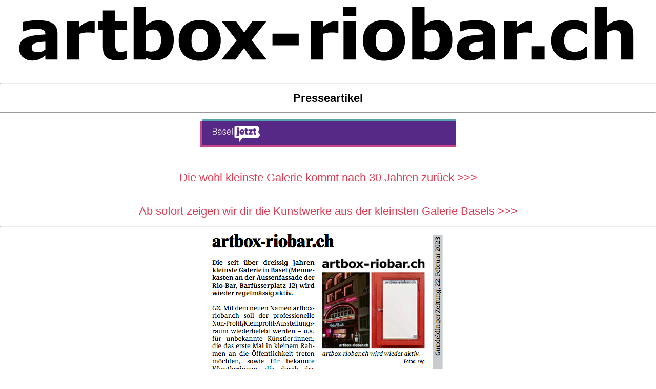

--- FILE ---
content_type: text/html
request_url: https://artbox-riobar.ch/presse.html
body_size: 559
content:
<!DOCTYPE HTML>
<html>
<head>
<meta charset="windows-1252">
  <meta name="robots" content="index, follow" />
  <meta name="keywords" content="artbox-riobar, Basel, Art, Kunst" />
  <meta name="title" content="artbox-riobar Basel" />
  <meta name="description" content="Ein neues Bild - alle zwei Wochen - artbox-riobar, Basel." />
	<meta name="keywords" content="artbox-riobar, Rio Bar Basel, Rio-Bar, Enrico Luisoni, Silvio Caduff, Rinalda Caduff" />
<title>artbox-riobar.ch</title>
<link rel='shortcut icon' href='favicon.ico'>
<link rel="stylesheet" href="css/artbox.css" type="text/css">

</head>

<body>
<div align="center">
<img src="artbox-riobar-ch.svg" width="100%" alt="artbox-riobar-logo"><br />
<hr />
<b>Presseartikel</b>
<hr />
<img src="basel-jetzt.jpg" width="500" border="0" alt="baseljetzt"><br />
<br>
<a href="https://www.baseljetzt.ch/die-wohl-kleinste-galerie-kommt-nach-30-jahren-zurueck/11235" target="_blank">Die wohl kleinste Galerie kommt nach 30 Jahren zur&uuml;ck >>></a><br /><br />
<a href="https://www.baseljetzt.ch/ab-sofort-zeigen-wir-dir-die-kunstwerke-aus-der-kleinsten-galerie-basels/14675" target="_blank">Ab sofort zeigen wir dir die Kunstwerke aus der kleinsten Galerie Basels &gt;&gt;&gt;</a>
<br>
<hr />
<img src="pdfs/artbox-gundeldingerzeitung.png" border="0" alt="gundeldingerzeitung">
<hr />
<a href="index.html"><<< Zur&uuml;ck</a><br />
<br>
</div>
</body>
</html>


--- FILE ---
content_type: text/css
request_url: https://artbox-riobar.ch/css/artbox.css
body_size: 716
content:
body {
	font: 1.4em Verdana, Helvetica, Arial, sans-serif;
	line-height: 1.5em;
	margin: 0;
	padding: 0;
	color: #000;
}
p {
	margin-top: 0;	 /* Durch Entfernen des oberen Randes wird ein Problem vermieden, bei dem Raender aus dem umgebenden Block entweichen. Der verbleibende untere Rand sorgt fuer den Abstand von allen folgenden Elementen. */
	padding-right: 5px;
	padding-left: 0px; /* Hinzufuegen von Auffuellungswerten fuer beide Seiten jeweils enthaltener Blockelemente statt fuer die Bloecke macht Box-Modell-Berechnungen unnoetig. Alternativ kann auch ein untergeordneter Block mit Auffuellung an den Seiten verwendet werden. */
}
img { /* Dieser Selektor entfernt den standardmaessigen blauen Rahmen, der in einigen Browsern um ein Bild angezeigt wird, wenn es von einem Hyperlink umschlossen ist. */
	border: none;
}
/* ~~ Die Reihenfolge der Stildefinitionen fuer die Hyperlinks der Site, einschliesslich der Gruppe der Selektoren zum Erzeugen des Hover-Effekts, muss erhalten bleiben. ~~ */
a:link {
	color: #dd3b50;
	text-decoration: none; /* Sofern Ihre Hyperlinks nicht besonders hervorgehoben werden sollen, empfiehlt es sich, zur schnellen visuellen Erkennung Unterstreichungen zu verwenden. */
}
a:visited {
	color: #666;
	text-decoration: none;
}
a:hover, a:active, a:focus { /* Durch diese Gruppe von Selektoren wird bei Verwendung der Tastatur der gleiche Hover-Effekt wie beim Verwenden der Maus erzielt. */
	color: #666;
	text-decoration: none;
}

/*Unterstuetzung fuer HTML 5 - Legt fuer die neuen HTML 5-Tags die Eigenschaft "display:block" fest, damit die Tags in den Browsern korrekt dargestellt werden. */
header, section, footer, aside, nav, article, figure {
	display: block;
}


--- FILE ---
content_type: image/svg+xml
request_url: https://artbox-riobar.ch/artbox-riobar-ch.svg
body_size: 3351
content:
<?xml version="1.0" encoding="utf-8"?>
<!-- Generator: Adobe Illustrator 16.0.4, SVG Export Plug-In . SVG Version: 6.00 Build 0)  -->
<!DOCTYPE svg PUBLIC "-//W3C//DTD SVG 1.1//EN" "http://www.w3.org/Graphics/SVG/1.1/DTD/svg11.dtd">
<svg version="1.1" id="Ebene_1" xmlns="http://www.w3.org/2000/svg" xmlns:xlink="http://www.w3.org/1999/xlink" x="0px" y="0px"
	 width="841.891px" height="93.066px" viewBox="0 0 841.891 93.066" enable-background="new 0 0 841.891 93.066"
	 xml:space="preserve">
<g>
	<path d="M58.143,71.748c-0.851,0.645-1.905,1.421-3.164,2.329c-1.26,0.907-2.446,1.626-3.561,2.152
		c-1.553,0.703-3.164,1.224-4.834,1.561c-1.67,0.336-3.501,0.505-5.492,0.505c-4.688,0-8.613-1.45-11.777-4.352
		c-3.164-2.9-4.746-6.605-4.746-11.117c0-3.604,0.806-6.549,2.417-8.833c1.611-2.285,3.896-4.088,6.855-5.405
		c2.929-1.318,6.562-2.256,10.897-2.812c4.335-0.556,8.833-0.967,13.491-1.229v-0.265c0-2.725-1.114-4.606-3.34-5.646
		c-2.228-1.04-5.508-1.561-9.845-1.561c-2.607,0-5.391,0.462-8.35,1.385s-5.083,1.633-6.372,2.131h-1.45V28.681
		c1.67-0.439,4.388-0.959,8.152-1.56c3.764-0.601,7.537-0.901,11.316-0.901c8.993,0,15.49,1.384,19.489,4.153
		c3.999,2.769,5.999,7.111,5.999,13.029v33.574H58.143V71.748z M58.143,64.068v-10.25c-2.14,0.177-4.454,0.417-6.943,0.724
		c-2.49,0.306-4.38,0.664-5.669,1.072c-1.582,0.496-2.791,1.22-3.625,2.168c-0.835,0.949-1.252,2.197-1.252,3.745
		c0,1.022,0.088,1.855,0.264,2.498c0.177,0.644,0.615,1.256,1.318,1.839c0.674,0.584,1.479,1.016,2.417,1.292
		c0.938,0.277,2.402,0.416,4.396,0.416c1.581,0,3.186-0.32,4.812-0.963C55.486,65.967,56.912,65.12,58.143,64.068z"/>
	<path d="M121.458,42.699h-1.402c-0.673-0.233-1.754-0.409-3.245-0.526s-2.733-0.176-3.728-0.176c-2.251,0-4.238,0.146-5.963,0.438
		c-1.725,0.293-3.582,0.791-5.568,1.494v33.047H85.686V27.626h15.864v7.251c3.479-2.988,6.504-4.974,9.075-5.955
		c2.572-0.981,4.94-1.473,7.104-1.473c0.555,0,1.184,0.016,1.885,0.045c0.702,0.028,1.316,0.072,1.842,0.132L121.458,42.699
		L121.458,42.699z"/>
	<path d="M162.695,76.542c-1.699,0.438-3.501,0.78-5.405,1.028s-4.233,0.372-6.986,0.372c-6.152,0-10.73-1.245-13.733-3.734
		c-3.003-2.49-4.504-6.752-4.504-12.788V38.349h-6.504V27.626h6.504V13.52h15.864v14.106h14.766v10.723H147.93v17.517
		c0,1.731,0.015,3.242,0.044,4.533c0.028,1.291,0.263,2.45,0.701,3.478c0.407,1.026,1.131,1.841,2.168,2.441
		c1.037,0.603,2.549,0.902,4.534,0.902c0.817,0,1.891-0.176,3.221-0.527c1.329-0.352,2.257-0.674,2.783-0.967h1.313V76.542z"/>
	<path d="M222.99,51.621c0,7.764-2.144,14.092-6.431,18.983c-4.287,4.894-9.634,7.339-16.042,7.339c-2.75,0-5.164-0.293-7.242-0.879
		s-4.053-1.435-5.925-2.549l-0.661,2.461h-15.203V8.598h15.864v24.17c2.428-1.934,4.908-3.5,7.438-4.702
		c2.531-1.201,5.45-1.802,8.757-1.802c6.232,0,11.031,2.249,14.396,6.746S222.99,43.71,222.99,51.621z M206.687,51.951
		c0-4.389-0.746-7.767-2.236-10.136c-1.491-2.369-4.15-3.554-7.979-3.554c-1.492,0-3.026,0.227-4.604,0.681
		c-1.579,0.453-3.084,1.104-4.516,1.952v24.747c1.14,0.41,2.221,0.688,3.245,0.834c1.022,0.146,2.25,0.219,3.683,0.219
		c4.18,0,7.292-1.229,9.339-3.685C205.664,60.552,206.687,56.865,206.687,51.951z"/>
	<path d="M283.38,52.323c0,8.115-2.365,14.51-7.097,19.183c-4.73,4.673-11.375,7.009-19.929,7.009
		c-8.555,0-15.198-2.336-19.929-7.009c-4.731-4.673-7.098-11.067-7.098-19.183c0-8.174,2.38-14.59,7.142-19.247
		c4.761-4.658,11.389-6.987,19.885-6.987c8.613,0,15.271,2.344,19.973,7.031C281.029,37.807,283.38,44.209,283.38,52.323z
		 M263.913,64.321c1.025-1.259,1.794-2.774,2.308-4.548c0.512-1.771,0.769-4.226,0.769-7.36c0-2.9-0.264-5.332-0.791-7.296
		c-0.527-1.962-1.26-3.529-2.197-4.701c-0.938-1.201-2.064-2.051-3.384-2.55c-1.317-0.497-2.74-0.746-4.263-0.746
		c-1.523,0-2.878,0.204-4.065,0.614c-1.187,0.411-2.321,1.23-3.405,2.461c-0.968,1.144-1.736,2.71-2.308,4.702
		c-0.57,1.993-0.856,4.498-0.856,7.516c0,2.695,0.249,5.031,0.747,7.009s1.229,3.566,2.196,4.768
		c0.938,1.144,2.059,1.979,3.362,2.505c1.303,0.527,2.791,0.791,4.46,0.791c1.435,0,2.805-0.241,4.109-0.725
		C261.898,66.276,263.004,65.463,263.913,64.321z"/>
	<path d="M342.179,76.977H323.72l-10.543-14.775l-10.831,14.775H284.26l19.467-24.708l-19.16-24.643h18.457l10.369,14.48
		l10.425-14.48h18.143l-19.201,24.308L342.179,76.977z"/>
	<path d="M383.39,58.681h-33.741V43.536h33.741V58.681z"/>
	<path d="M434.338,42.699h-1.401c-0.673-0.233-1.753-0.409-3.24-0.526c-1.489-0.117-2.729-0.176-3.721-0.176
		c-2.248,0-4.231,0.146-5.958,0.438c-1.726,0.293-3.58,0.791-5.568,1.494v33.047h-15.864V27.626h15.864v7.251
		c3.479-2.988,6.503-4.974,9.074-5.955c2.567-0.981,4.934-1.473,7.091-1.473c0.556,0,1.185,0.016,1.884,0.045
		c0.7,0.028,1.313,0.072,1.842,0.132v15.073H434.338z"/>
	<path d="M457.213,20.595h-16.743V8.598h16.743V20.595z M456.772,76.977h-15.864V27.626h15.864V76.977z"/>
	<path d="M519.806,52.323c0,8.115-2.366,14.51-7.098,19.183s-11.375,7.009-19.93,7.009s-15.197-2.336-19.929-7.009
		c-4.732-4.673-7.099-11.067-7.099-19.183c0-8.174,2.381-14.59,7.142-19.247c4.761-4.658,11.39-6.987,19.886-6.987
		c8.613,0,15.271,2.344,19.975,7.031C517.455,37.807,519.806,44.209,519.806,52.323z M500.338,64.321
		c1.025-1.259,1.795-2.774,2.309-4.548c0.512-1.771,0.77-4.226,0.77-7.36c0-2.9-0.265-5.332-0.791-7.296
		c-0.527-1.962-1.261-3.529-2.197-4.701c-0.938-1.201-2.065-2.051-3.385-2.55c-1.317-0.497-2.738-0.746-4.263-0.746
		c-1.523,0-2.878,0.204-4.064,0.614c-1.187,0.411-2.321,1.23-3.405,2.461c-0.967,1.144-1.734,2.71-2.309,4.702
		c-0.569,1.993-0.855,4.498-0.855,7.516c0,2.695,0.249,5.031,0.747,7.009c0.498,1.977,1.229,3.566,2.197,4.768
		c0.938,1.144,2.058,1.979,3.36,2.505c1.303,0.527,2.791,0.791,4.461,0.791c1.437,0,2.806-0.241,4.109-0.725
		C498.323,66.276,499.43,65.463,500.338,64.321z"/>
	<path d="M580.515,51.621c0,7.764-2.145,14.092-6.432,18.983c-4.285,4.894-9.634,7.339-16.041,7.339
		c-2.752,0-5.164-0.293-7.242-0.879c-2.077-0.586-4.053-1.435-5.926-2.549l-0.66,2.461h-15.203V8.598h15.863v24.17
		c2.429-1.934,4.908-3.5,7.439-4.702c2.53-1.201,5.449-1.802,8.757-1.802c6.231,0,11.03,2.249,14.396,6.746
		C578.832,37.507,580.515,43.71,580.515,51.621z M564.211,51.951c0-4.389-0.745-7.767-2.235-10.136
		c-1.491-2.369-4.15-3.554-7.979-3.554c-1.49,0-3.025,0.227-4.604,0.681c-1.578,0.453-3.083,1.104-4.516,1.952v24.747
		c1.14,0.41,2.222,0.688,3.244,0.834c1.022,0.146,2.25,0.219,3.684,0.219c4.18,0,7.293-1.229,9.339-3.685
		C563.188,60.552,564.211,56.865,564.211,51.951z"/>
	<path d="M619.709,71.748c-0.851,0.645-1.904,1.421-3.164,2.329c-1.261,0.907-2.446,1.626-3.561,2.152
		c-1.553,0.703-3.164,1.224-4.834,1.561c-1.67,0.336-3.501,0.505-5.493,0.505c-4.688,0-8.612-1.45-11.776-4.352
		c-3.164-2.9-4.746-6.605-4.746-11.117c0-3.604,0.806-6.549,2.417-8.833c1.61-2.285,3.896-4.088,6.854-5.405
		c2.93-1.318,6.562-2.256,10.898-2.812c4.336-0.556,8.833-0.967,13.491-1.229v-0.265c0-2.725-1.113-4.606-3.341-5.646
		c-2.227-1.04-5.508-1.561-9.844-1.561c-2.606,0-5.391,0.462-8.35,1.385s-5.083,1.633-6.372,2.131h-1.45V28.681
		c1.67-0.439,4.387-0.959,8.152-1.56c3.764-0.601,7.535-0.901,11.314-0.901c8.994,0,15.491,1.384,19.489,4.153
		c4,2.769,5.999,7.111,5.999,13.029v33.574h-15.688v-5.229H619.709z M619.709,64.068v-10.25c-2.14,0.177-4.453,0.417-6.943,0.724
		c-2.49,0.306-4.38,0.664-5.669,1.072c-1.582,0.496-2.79,1.22-3.626,2.168c-0.834,0.949-1.252,2.197-1.252,3.745
		c0,1.022,0.088,1.855,0.264,2.498c0.176,0.644,0.615,1.256,1.318,1.839c0.674,0.584,1.479,1.016,2.417,1.292
		c0.938,0.277,2.401,0.416,4.395,0.416c1.582,0,3.188-0.32,4.812-0.963C617.051,65.967,618.478,65.12,619.709,64.068z"/>
	<path d="M683.023,42.699h-1.402c-0.674-0.233-1.755-0.409-3.244-0.526c-1.492-0.117-2.734-0.176-3.729-0.176
		c-2.251,0-4.238,0.146-5.964,0.438c-1.726,0.293-3.581,0.791-5.568,1.494v33.047h-15.864V27.626h15.864v7.251
		c3.479-2.988,6.505-4.974,9.076-5.955c2.572-0.981,4.94-1.473,7.104-1.473c0.556,0,1.185,0.016,1.886,0.045
		c0.702,0.028,1.315,0.072,1.842,0.132L683.023,42.699L683.023,42.699z"/>
	<path d="M698.933,76.977h-16.436v-17.27h16.436V76.977z"/>
	<path d="M736.879,78.295c-4.308,0-8.239-0.514-11.801-1.538c-3.559-1.025-6.656-2.607-9.294-4.746
		c-2.606-2.138-4.629-4.834-6.063-8.086c-1.436-3.252-2.153-7.061-2.153-11.426c0-4.6,0.771-8.569,2.308-11.909
		c1.539-3.34,3.685-6.108,6.438-8.307c2.666-2.079,5.742-3.604,9.229-4.569c3.487-0.966,7.104-1.45,10.854-1.45
		c3.369,0,6.475,0.367,9.315,1.099c2.843,0.732,5.493,1.686,7.955,2.856V43.71h-2.237c-0.615-0.527-1.354-1.144-2.218-1.847
		c-0.862-0.702-1.924-1.391-3.182-2.064c-1.199-0.645-2.516-1.179-3.947-1.604c-1.436-0.424-3.103-0.637-5.004-0.637
		c-4.213,0-7.451,1.34-9.72,4.021c-2.268,2.681-3.399,6.32-3.399,10.92c0,4.746,1.161,8.35,3.487,10.811
		c2.325,2.461,5.624,3.691,9.896,3.691c1.99,0,3.781-0.228,5.375-0.682c1.595-0.454,2.919-0.988,3.973-1.604
		c0.994-0.586,1.871-1.201,2.632-1.846s1.463-1.274,2.107-1.891h2.237v13.491c-2.49,1.172-5.092,2.103-7.801,2.791
		C743.154,77.951,740.159,78.295,736.879,78.295z"/>
	<path d="M813.092,76.977h-15.864V52.5c0-1.992-0.103-3.978-0.308-5.955c-0.205-1.979-0.558-3.436-1.056-4.373
		c-0.586-1.083-1.442-1.875-2.569-2.373c-1.129-0.498-2.703-0.747-4.726-0.747c-1.436,0-2.894,0.235-4.373,0.703
		c-1.479,0.469-3.083,1.216-4.812,2.241v34.979H763.52V8.598h15.864v24.479c2.809-2.197,5.508-3.883,8.097-5.055
		c2.59-1.171,5.465-1.758,8.625-1.758c5.324,0,9.486,1.553,12.485,4.658c2.999,3.104,4.499,7.75,4.499,13.931L813.092,76.977
		L813.092,76.977z"/>
</g>
</svg>
